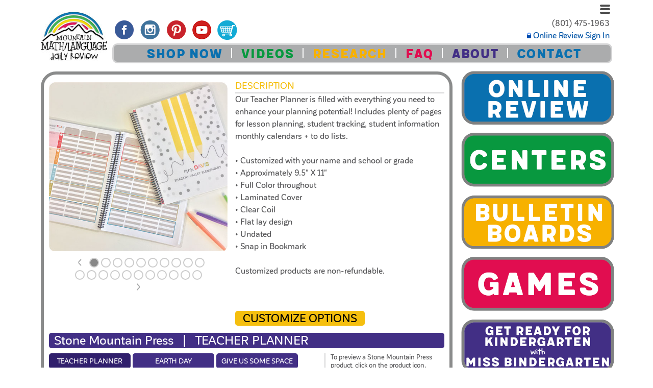

--- FILE ---
content_type: text/html; charset=UTF-8
request_url: https://www.mtmath.com/Classroom/Stone-Mountain-Press
body_size: 5626
content:
<!DOCTYPE html>
<html lang="en">
<head>
    <meta charset="UTF-8">
    <meta http-equiv="X-UA-Compatible" content="IE=edge">
    <meta name="viewport" content="width=device-width, initial-scale=1.0, shrink-to-fit=no">

    <meta name="description" content="Our teacher planner provides durability and content for the whole school year. Custom cover.">
    <meta name="author" content="Dave, no tables">
    
    <link rel="icon" type="image/x-icon" href="/images/favicon.ico">
	<link rel="icon" type="image/png" href="/images/favicon-16x16.png" sizes="16x16">
	<link rel="icon" type="image/png" href="/images/favicon-32x32.png" sizes="32x32">
	<link rel="icon" type="image/png" href="/images/favicon-48x48.png" sizes="48x48">
	<link rel="icon" type="image/png" href="/images/favicon-64x64.png" sizes="64x64">
	<link rel="apple-touch-icon" href="/images/favicon-120x120.png" sizes="120x120">
    <link rel="apple-touch-icon" href="/images/favicon-152x152.png" sizes="152x152">
    <link rel="apple-touch-icon" href="/images/favicon-180x180.png" sizes="180x180">

    <title>Teacher Supplies: Teacher Planner 142 pages</title>

   <!-- Google tag (gtag.js) -->
   <script async src="https://www.googletagmanager.com/gtag/js?id=G-2QKEE9F6CL"></script>
   <script>
     window.dataLayer = window.dataLayer || [];
     function gtag(){dataLayer.push(arguments);}
     gtag('js', new Date());
   
     gtag('config', 'G-2QKEE9F6CL');
   </script>
	<script>
      gtag('config', 'AW-1070336266/xLzTCK326H4QipKw_gM', {
        'phone_conversion_number': '(801) 475-1963'
      });
    </script>
    <script src="https://www.google.com/recaptcha/api.js" async defer></script>

    <link href="/style3.css" rel="stylesheet">
</head>
<body>
    <header>    
    <div class='pr' style='min-height:125px;'>
		<a href='/' class='logoNav' title='Home'><img src='/images/mountain-math-language-logo-130.jpg' alt='Mountain Math/Language Home'></a>

        <div class='hamburger'>
			<a href='#' id='hamburger' class='show-sidebar' title='Toggle Sidebar' onClick="toggleSidebar();return(false);">
            <span class='bar-1'></span><span class='bar-2'></span><span class='bar-3'></span>
            </a>
		</div>            

      <div class='sidebarOff' id='sidebar'>
          <a href='/Free-Trial?ham' title='Send Free Trial To Email'>Online Free Trial</a><br>
          <a href='/pro/?ham' title='Online Review Sign In'>Online Review Sign In</a><br>
          <br>
          <a href='/store.php?ham' title='Store'>Shop Now:</a><br>
          <a href='/Daily-Review/Online/Mountain-Math-3rd-Grade?ham' title='Online Review'>Online Review</a><br>
          <a href='/Daily-Review/Center/Mountain-Math-3rd-Grade?ham' title='Centers'>Centers</a><br>
          <a href='/Daily-Review/Bulletin-Board-Kit/Mountain-Math-3rd-Grade?ham' title='Bulletin Boards'>Bulletin Boards</a><br>
          <a href='/Quick-Order?ham' title='Quick Order Form'>Quick Order Form</a><br>
          <a href='/catalog.pdf?ham' target='_blank' title='Download Catalog'>Catalog (download)</a><br>
          <br>
          <a href='/policies-products.php?ham' title='Product Policies'>Product Policies</a><br>
          <a href='/policies-purchasing.php?ham' title='Purchasing Policies'>Purchasing Policies</a><br>
          <a href='/policies-business.php?ham' title='Business Policies'>Business Policies</a><br>
          <a href='/policies-shipping.php?ham' title='Shipping Policies'>Shipping Policies</a><br>
          <a href='/policies-return.php?ham' title='Return Policies'>Return Policies</a><br>
          <a href='/policies-privacy.php?ham' title='Privacy Policies'>Privacy Policies</a><br>
          <br>    
          <a href='/how-to-use-mountain-math-videos.php?ham' title='Videos'>Videos</a><br>
          <a href='/research-spiral-review-long-term-mastery.php?ham' title='Research'>Research</a><br>
          <a href='/about-mountain-math.php?ham' title='About'>About</a><br>
          <a href='/contact.php?ham' title='Contact'>Contact</a><br>
      </div>

		<div class='loginNav'>
	        (801) 475-1963<br>
            <a href='/pro2/' title='Mountain Math/Language Online Review Sign In'><img src='/images/daily_review-secure-login.gif' alt='Secure'> Online Review Sign In</a>        </div>

        <div class='cartNav'>
            <a href='https://www.mtmath.com/cart.php' title='View Shopping Cart'><img src='/images/cart-47.png' alt='View Shopping Cart'><span id='cartcount' class='pr' style='bottom:16px;'></span></a>
            <span class='phoneNav'>
                <a href='/store.php' title='Store'><img src='/images/store-47.png' alt='Store'></a>
                <a href='/how-to-use-mountain-math-videos.php' class='phoneNavVideo' title='Videos'><img src='/images/videos-47.png' alt='Videos'></a>
                <a href='/contact.php' title='Contact'><img src='/images/contact2-47.png' alt='Contact'></a>
            </span>
		</div>        

    	<aside>
        <div class='socialNav'>
            <a href='https://www.facebook.com/profile.php?id=61560910383860' title='Mountain Math/Language on Facebook'><img src='/images/facebook-47.gif' alt='Facebook'></a>
            <a href='https://www.instagram.com/mountainmath_language/?hl=en' title='Mountain Math/Language on Instagram'><img src='/images/instagram-47.gif' alt='Instagram'></a>
            <a href='https://www.pinterest.com/mountainmath/' title='Mountain Math/Language on Pinterest'><img src='/images/pinterest-47.gif' alt='Pinterest'></a>
            <a href='https://www.youtube.com/user/MountainMath' title='Mountain Math/Language on YouTube'><img src='/images/youtube-47.gif' alt='YouTube'></a>
        </div>
        </aside>

        <nav>
        <div class='topNav meltowFont'>
            <a href='/store.php' class='blueNav' title='Store'>SHOP NOW</a> <span class='navPipe'></span> 
            <a href='/how-to-use-mountain-math-videos.php' class='greenNav' title='Videos'>VIDEOS</a> <span class='navPipe'></span> 
            <a href='/research-spiral-review-long-term-mastery.php' class='yellowNav' title='Research'>RESEARCH</a> <span class='navPipe'></span> 
            <a href='/Policies' class='redNav' title='FAQ &amp; Polcies'>FAQ</a> <span class='navPipe'></span> 
            <a href='/about-mountain-math.php' class='purpleNav' title='About'>ABOUT</a> <span class='navPipe'></span> 
            <a href='/contact.php' class='blueNav' title='Contact'>CONTACT</a>
        </div>
        
        </nav>
    </div>
    </header>

	<div id='modalCart' class='modalCartBackground' style='display:none;'><!--placeholder for modal window--></div>
	<div class='pr'>
		<nav>
		<div class='storeRightNav'>
			<a href='/Daily-Review/Online/Mountain-Math-3rd-Grade' title='Online Review'>
				<img src='/images/online-review-493.png' alt='Online Review'></a>
			<a href='/Daily-Review/Center/Mountain-Math-3rd-Grade' title='Centers'>
				<img src='/images/centers-493.png' alt='Learning Centers'></a>
			<a href='/Daily-Review/Bulletin-Board-Kit/Mountain-Math-3rd-Grade' title='Bulletin Boards'>
				<img src='/images/bulletin-boards-493.png' alt='Bulletin Boards'></a>
			<a href='/Daily-Review/Game/Math-Beehive' title='Games'>
				<img src='/images/games-493.png' alt='Learning Games'></a>
			<a href='/Classroom/Miss-Bindergarten-Activity-Book' title='Get Ready for Kindergarten with Miss Bindergarten'>
				<img src='/images/kindergarten-bindergarten-493.png' alt='Get Ready for Kindergarten with Miss Bindergarten'></a>
		</div>
		</nav>
	
		<section>
		<div class='storeBorder'>		<div class='mySlideShow pr fl' style='top:0px;'>
					<img class='mySlides w3-animate-none' src='/images/products/SMP1_0_500.jpg' alt='Product View 1' style='display:block;max-width:350px;' ontouchstart='slideStart(event)' onmousedown='slideStart(event)' ontouchmove='slideMove(event)' onmousemove='slideMove(event)' ontouchend='slideEnd(event)' ontouchcancel='slideEnd(event)' onmouseup='slideEnd(event)' onmouseout='slideEnd()'>	<img class='mySlides w3-animate-none' src='/images/products/SMP1_1_500.jpg' alt='Product View 2' style='display:none;max-width:350px;' ontouchstart='slideStart(event)' onmousedown='slideStart(event)' ontouchmove='slideMove(event)' onmousemove='slideMove(event)' ontouchend='slideEnd(event)' ontouchcancel='slideEnd(event)' onmouseup='slideEnd(event)' onmouseout='slideEnd()'>	<img class='mySlides w3-animate-none' src='/images/products/SMP1_2_500.jpg' alt='Product View 3' style='display:none;max-width:350px;' ontouchstart='slideStart(event)' onmousedown='slideStart(event)' ontouchmove='slideMove(event)' onmousemove='slideMove(event)' ontouchend='slideEnd(event)' ontouchcancel='slideEnd(event)' onmouseup='slideEnd(event)' onmouseout='slideEnd()'>	<img class='mySlides w3-animate-none' src='/images/products/SMP1_3_500.jpg' alt='Product View 4' style='display:none;max-width:350px;' ontouchstart='slideStart(event)' onmousedown='slideStart(event)' ontouchmove='slideMove(event)' onmousemove='slideMove(event)' ontouchend='slideEnd(event)' ontouchcancel='slideEnd(event)' onmouseup='slideEnd(event)' onmouseout='slideEnd()'>	<img class='mySlides w3-animate-none' src='/images/products/SMP1_4_500.jpg' alt='Product View 5' style='display:none;max-width:350px;' ontouchstart='slideStart(event)' onmousedown='slideStart(event)' ontouchmove='slideMove(event)' onmousemove='slideMove(event)' ontouchend='slideEnd(event)' ontouchcancel='slideEnd(event)' onmouseup='slideEnd(event)' onmouseout='slideEnd()'>	<img class='mySlides w3-animate-none' src='/images/products/SMP1_5_500.jpg' alt='Product View 6' style='display:none;max-width:350px;' ontouchstart='slideStart(event)' onmousedown='slideStart(event)' ontouchmove='slideMove(event)' onmousemove='slideMove(event)' ontouchend='slideEnd(event)' ontouchcancel='slideEnd(event)' onmouseup='slideEnd(event)' onmouseout='slideEnd()'>	<img class='mySlides w3-animate-none' src='/images/products/SMP1_6_500.jpg' alt='Product View 7' style='display:none;max-width:350px;' ontouchstart='slideStart(event)' onmousedown='slideStart(event)' ontouchmove='slideMove(event)' onmousemove='slideMove(event)' ontouchend='slideEnd(event)' ontouchcancel='slideEnd(event)' onmouseup='slideEnd(event)' onmouseout='slideEnd()'>	<img class='mySlides w3-animate-none' src='/images/products/SMP1_7_500.jpg' alt='Product View 8' style='display:none;max-width:350px;' ontouchstart='slideStart(event)' onmousedown='slideStart(event)' ontouchmove='slideMove(event)' onmousemove='slideMove(event)' ontouchend='slideEnd(event)' ontouchcancel='slideEnd(event)' onmouseup='slideEnd(event)' onmouseout='slideEnd()'>	<img class='mySlides w3-animate-none' src='/images/products/SMP1_8_500.jpg' alt='Product View 9' style='display:none;max-width:350px;' ontouchstart='slideStart(event)' onmousedown='slideStart(event)' ontouchmove='slideMove(event)' onmousemove='slideMove(event)' ontouchend='slideEnd(event)' ontouchcancel='slideEnd(event)' onmouseup='slideEnd(event)' onmouseout='slideEnd()'>	<img class='mySlides w3-animate-none' src='/images/products/SMP1_9_500.jpg' alt='Product View 10' style='display:none;max-width:350px;' ontouchstart='slideStart(event)' onmousedown='slideStart(event)' ontouchmove='slideMove(event)' onmousemove='slideMove(event)' ontouchend='slideEnd(event)' ontouchcancel='slideEnd(event)' onmouseup='slideEnd(event)' onmouseout='slideEnd()'>	<img class='mySlides w3-animate-none' src='/images/products/SMP1_10_500.jpg' alt='Product View 11' style='display:none;max-width:350px;' ontouchstart='slideStart(event)' onmousedown='slideStart(event)' ontouchmove='slideMove(event)' onmousemove='slideMove(event)' ontouchend='slideEnd(event)' ontouchcancel='slideEnd(event)' onmouseup='slideEnd(event)' onmouseout='slideEnd()'>	<img class='mySlides w3-animate-none' src='/images/products/SMP1_11_500.jpg' alt='Product View 12' style='display:none;max-width:350px;' ontouchstart='slideStart(event)' onmousedown='slideStart(event)' ontouchmove='slideMove(event)' onmousemove='slideMove(event)' ontouchend='slideEnd(event)' ontouchcancel='slideEnd(event)' onmouseup='slideEnd(event)' onmouseout='slideEnd()'>	<img class='mySlides w3-animate-none' src='/images/products/SMP1_12_500.jpg' alt='Product View 13' style='display:none;max-width:350px;' ontouchstart='slideStart(event)' onmousedown='slideStart(event)' ontouchmove='slideMove(event)' onmousemove='slideMove(event)' ontouchend='slideEnd(event)' ontouchcancel='slideEnd(event)' onmouseup='slideEnd(event)' onmouseout='slideEnd()'>	<img class='mySlides w3-animate-none' src='/images/products/SMP1_13_500.jpg' alt='Product View 14' style='display:none;max-width:350px;' ontouchstart='slideStart(event)' onmousedown='slideStart(event)' ontouchmove='slideMove(event)' onmousemove='slideMove(event)' ontouchend='slideEnd(event)' ontouchcancel='slideEnd(event)' onmouseup='slideEnd(event)' onmouseout='slideEnd()'>	<img class='mySlides w3-animate-none' src='/images/products/SMP1_14_500.jpg' alt='Product View 15' style='display:none;max-width:350px;' ontouchstart='slideStart(event)' onmousedown='slideStart(event)' ontouchmove='slideMove(event)' onmousemove='slideMove(event)' ontouchend='slideEnd(event)' ontouchcancel='slideEnd(event)' onmouseup='slideEnd(event)' onmouseout='slideEnd()'>	<img class='mySlides w3-animate-none' src='/images/products/SMP1_15_500.jpg' alt='Product View 16' style='display:none;max-width:350px;' ontouchstart='slideStart(event)' onmousedown='slideStart(event)' ontouchmove='slideMove(event)' onmousemove='slideMove(event)' ontouchend='slideEnd(event)' ontouchcancel='slideEnd(event)' onmouseup='slideEnd(event)' onmouseout='slideEnd()'>	<img class='mySlides w3-animate-none' src='/images/products/SMP1_16_500.jpg' alt='Product View 17' style='display:none;max-width:350px;' ontouchstart='slideStart(event)' onmousedown='slideStart(event)' ontouchmove='slideMove(event)' onmousemove='slideMove(event)' ontouchend='slideEnd(event)' ontouchcancel='slideEnd(event)' onmouseup='slideEnd(event)' onmouseout='slideEnd()'>	<img class='mySlides w3-animate-none' src='/images/products/SMP1_17_500.jpg' alt='Product View 18' style='display:none;max-width:350px;' ontouchstart='slideStart(event)' onmousedown='slideStart(event)' ontouchmove='slideMove(event)' onmousemove='slideMove(event)' ontouchend='slideEnd(event)' ontouchcancel='slideEnd(event)' onmouseup='slideEnd(event)' onmouseout='slideEnd()'>	<img class='mySlides w3-animate-none' src='/images/products/SMP1_18_500.jpg' alt='Product View 19' style='display:none;max-width:350px;' ontouchstart='slideStart(event)' onmousedown='slideStart(event)' ontouchmove='slideMove(event)' onmousemove='slideMove(event)' ontouchend='slideEnd(event)' ontouchcancel='slideEnd(event)' onmouseup='slideEnd(event)' onmouseout='slideEnd()'>	<img class='mySlides w3-animate-none' src='/images/products/SMP1_19_500.jpg' alt='Product View 20' style='display:none;max-width:350px;' ontouchstart='slideStart(event)' onmousedown='slideStart(event)' ontouchmove='slideMove(event)' onmousemove='slideMove(event)' ontouchend='slideEnd(event)' ontouchcancel='slideEnd(event)' onmouseup='slideEnd(event)' onmouseout='slideEnd()'>	<img class='mySlides w3-animate-none' src='/images/products/SMP1_20_500.jpg' alt='Product View 21' style='display:none;max-width:350px;' ontouchstart='slideStart(event)' onmousedown='slideStart(event)' ontouchmove='slideMove(event)' onmousemove='slideMove(event)' ontouchend='slideEnd(event)' ontouchcancel='slideEnd(event)' onmouseup='slideEnd(event)' onmouseout='slideEnd()'>			<div class='slideNav pr' style='left:0px;top:0px;'>
							<div class='buttonBackerNav'>
								<span class='pointer w3-hover-text-khaki stretch' onclick='currentDiv(slideIndex-=1)'>&lt;</span>		<span class='pointer dots badge w3-transparent w3-hover-white' onclick='currentDiv(1)'></span>		<span class='pointer dots badge w3-transparent w3-hover-white' onclick='currentDiv(2)'></span>		<span class='pointer dots badge w3-transparent w3-hover-white' onclick='currentDiv(3)'></span>		<span class='pointer dots badge w3-transparent w3-hover-white' onclick='currentDiv(4)'></span>		<span class='pointer dots badge w3-transparent w3-hover-white' onclick='currentDiv(5)'></span>		<span class='pointer dots badge w3-transparent w3-hover-white' onclick='currentDiv(6)'></span>		<span class='pointer dots badge w3-transparent w3-hover-white' onclick='currentDiv(7)'></span>		<span class='pointer dots badge w3-transparent w3-hover-white' onclick='currentDiv(8)'></span>		<span class='pointer dots badge w3-transparent w3-hover-white' onclick='currentDiv(9)'></span>		<span class='pointer dots badge w3-transparent w3-hover-white' onclick='currentDiv(10)'></span>		<span class='pointer dots badge w3-transparent w3-hover-white' onclick='currentDiv(11)'></span>		<span class='pointer dots badge w3-transparent w3-hover-white' onclick='currentDiv(12)'></span>		<span class='pointer dots badge w3-transparent w3-hover-white' onclick='currentDiv(13)'></span>		<span class='pointer dots badge w3-transparent w3-hover-white' onclick='currentDiv(14)'></span>		<span class='pointer dots badge w3-transparent w3-hover-white' onclick='currentDiv(15)'></span>		<span class='pointer dots badge w3-transparent w3-hover-white' onclick='currentDiv(16)'></span>		<span class='pointer dots badge w3-transparent w3-hover-white' onclick='currentDiv(17)'></span>		<span class='pointer dots badge w3-transparent w3-hover-white' onclick='currentDiv(18)'></span>		<span class='pointer dots badge w3-transparent w3-hover-white' onclick='currentDiv(19)'></span>		<span class='pointer dots badge w3-transparent w3-hover-white' onclick='currentDiv(20)'></span>		<span class='pointer dots badge w3-transparent w3-hover-white' onclick='currentDiv(21)'></span>					<span class='pointer w3-hover-text-khaki stretch' onclick='currentDiv(slideIndex+=1)'>&gt;</span>
							</div>
						</div></div>
		<div class='storeTabContainer'><div class='storeTab'><a href="#" onclick="switchTab(0,1,this);return(false);" id='tabTitle0' title='Description' style='text-transform: uppercase;'>Description</a></div><div id='tabcontent0' class='storeTabBody'>Our Teacher Planner is filled with everything you need to enhance your planning potential! Includes plenty of pages for lesson planning, student tracking, student information monthly calendars + to do lists.<br><br>&bull; Customized with your name and school or grade<br>&bull; Approximately 9.5" X 11"<br>&bull; Full Color throughout<br>&bull; Laminated Cover<br>&bull; Clear Coil<br>&bull; Flat lay design<br>&bull; Undated<br>&bull; Snap in Bookmark<br><br>Customized products are non-refundable.<br></div><div id='smpOptionsTab' class='storeTabBody'><div class='purpleNav bold' style='font-size:26px;padding:10px 0px;'>CUSTOMIZE OPTIONS</div><script> 
						function switchPlannerImage() {
							var x = document.getElementById('plannerStyle');
							currentDiv(parseInt(x.value.substr(6,1))+1);
						}
					</script>							
				 <select name='plannerStyle' id='plannerStyle' onchange="switchPlannerImage()" style='font-size:18px;width:288px;'>
					 <option value='Style 0'>Select a Style</option>
					 <option value='Style 1 Pencils'>Style 1 Pencils</option>
					 <option value='Style 2 Animal Print'>Style 2 Animal Print</option>
					 <option value='Style 3 Apples'>Style 3 Apples</option>
					 <option value='Style 4 Navy Rainbow'>Style 4 Navy Rainbow</option>
					 <option value='Style 5 Rainbow'>Style 5 Rainbow</option>
					 <option value='Style 6 Rainbow Dots'>Style 6 Rainbow Dots</option>
					 <option value='Style 7 Blue Tie Dye'>Style 7 Blue Tie Dye</option>
					 <option value='Style 8 Future of the World'>Style 8 Future of the World</option>
					 <option value='Style 9 Teacher Quote'>Style 9 Teacher Quote</option>
				 	</select><br>
				 	<input type='text' name='namefield' id='namefield' placeholder='Line 1:, e.g. Mrs. Jones' style='font-size:18px;width:400px;'><br>
					<input type='text' name='schoolfield' id='schoolfield' placeholder='Line 2:, e.g. Washington Elementary or 3rd Grade' style='font-size:18px;width:400px;'><br>
					<input type='hidden' name='SMP1_details' id='SMP1_details'><br>
					<span class='bold'>$35</span> QTY: 
					<input type='number' id='SMP1' name='SMP1' value='1' min='1' max='999' maxlength='3' class='storeQty'>
					<input type='submit' value='ADD TO CART' class='submitButton' onClick="combineDetails('SMP1');addListViewItems();resetForm();return(false);"></div><div style='margin:15px 0px;'><form action='https://www.mtmath.com/cart.php' method='POST'>	<input type='button' id='smpOptions' value='CUSTOMIZE OPTIONS' class='submitButton' style='font-size:22px;' onClick="showSMPOptions();return(false);">		</form></div>
			</div><script type='text/javascript'>
		function showSubscriptionOptions()
		{
			for (i=0; i < 1; i++)
			{
				document.getElementById('tabcontent'+i).style.display = 'none';
				document.getElementById('tabTitle'+i).className = '';
			}
			// online options tab, this could be cleaner with the options
			var x = document.getElementById('subscriptionOptionsTab');
			if (x != null)
				x.style.display = 'block';
			x = document.getElementById('subscriptionOptions');
			if (x != null)
				x.style.display = 'none';				
		}	
		function showSMPOptions()
		{
			for (i=0; i < 1; i++)
			{
				document.getElementById('tabcontent'+i).style.display = 'none';
				document.getElementById('tabTitle'+i).className = '';
			}
			// smp options tab, this could be cleaner with the options
			var x = document.getElementById('smpOptionsTab');
			if (x != null)
				x.style.display = 'block';
			x = document.getElementById('smpOptions');
			if (x != null)
				x.style.display = 'none';				
		}	
		function switchTab(active,count)
		{
			for (i=0; i < count; i++)
			{
				document.getElementById('tabcontent'+i).style.display = 'none';
				document.getElementById('tabTitle'+i).className = '';
			}
			// online options tab, this could be cleaner with the options
			var x = document.getElementById('subscriptionOptionsTab');
			if (x != null)
				x.style.display = 'none';
			x =	document.getElementById('subscriptionOptions');
			if (x != null)
				x.style.display = 'block';
			x = document.getElementById('smpOptionsTab');
			if (x != null)
				x.style.display = 'none';				
			x = document.getElementById('smpOptions');
			if (x != null)
				x.style.display = 'block';				
			document.getElementById('tabcontent'+active).style.display = 'block';
			document.getElementById('tabTitle'+active).className = 'storeTabClicked';
		}switchTab(0,1);</script>
		<div class='cb'></div>
        <div class='purpleBackNav storeTitle'>
            Stone Mountain Press &nbsp; | &nbsp; <span class='uppercase'>Teacher Planner</span>
        </div>        
        <div class='pr'>
			<div class='storeSelectorRow'>
				<a href='/Classroom/Teacher-Planner' title='142 pages for the whole school year.'><span class='storeNavBar smpButton darkPurpleBackNav'>TEACHER PLANNER</span></a>
				<a href='/Classroom/Earth-Day' title='Earth Day Download Pack'><span class='storeNavBar smpButton purpleBackNav'>EARTH DAY</span></a>
				<a href='/Classroom/Space' title='Give us Some Space Download Pack'><span class='storeNavBar smpButton purpleBackNav'>GIVE US SOME SPACE</span></a>
				<a href='/Classroom/Chalk-It-Up-Bunting-Banner' title='10 or 20 Letter Chalk Board Style Bunting Banner'><span class='storeNavBar smpButton purpleBackNav'>CHALK IT UP BANNER</span></a>
				<a href='/Classroom/Nerds-Rule-T-shirt' title='Nerds Rule T-shirt'><span class='storeNavBar smpButton purpleBackNav'>NERDS RULE T-SHIRT</span></a>
				<a href='/Classroom/United-States-Map' title='United States Map'><span class='storeNavBar smpButton purpleBackNav'>USA MAP POSTER</span></a>
				<a href='/Classroom/This-Is-Me-Photo-Album' title='11x14 Artwork'><span class='storeNavBar smpButton purpleBackNav' style='line-height:105%;'>THIS IS ME PHOTO ALBUM</span></a>
				<a href='/Classroom/Messy-Classroom-Artwork' title='11x14 Artwork'><span class='storeNavBar smpButton purpleBackNav' style='line-height:105%;'>MESSY CLASSROOM ARTWORK</span></a>
				<a href='/Classroom/Dont-Quit-Artwork' title='11x14 Artwork'><span class='storeNavBar smpButton purpleBackNav'>DON'T QUIT ARTWORK</span></a>
			</div>
			<div class='storeInstructions'>
				To preview a Stone Mountain Press product, click on the product icon.<br><br>This will display product details, images, and more.
            </div>
        </div>	</div>
		</section>
	</div>    <div class='pr'>       
		<article>
		<div class='customerQuotes'>
			<h2>What teachers are saying about Mountain Math and Mountain Language:</h2>
			"We have used Mountain Math in our classrooms and I was pleased with Mountain Language. We recently acquired interactive white boards and it worked well with the board. I will probably be interested in purchasing Mountain Language for the [next] school year."<br>
<div class='indent'>-Ann Merendino</div>		</div>
		</article>
	
		<nav>
		<div class='quickLinks'>
			<h3>QUICK LINKS</h3>
			<a href='/Policies' title='Mountain Math/Language Policies &amp; FAQ'>POLICIES</a><br>
			<a href='/Quick-Order' title='Quick Order Form'>QUICK ORDER FORM</a><br>
			<a href='/catalog.pdf' target='_blank' title='Download Mountain Math/Language Catalog'>DOWNLOAD CATALOG</a><br>
		</div>
		</nav>
	</div>

    <footer>
    <div class='pr cb'>
        <address>
        	&copy; 1991-2026 Mountain Math/Language, LLC
			<span class='fr'><img src='/images/visa-118x25.gif' alt='Visa Mastercard Amex Disc Accepted'></span>
        </address>
    </div>
    </footer>

    <!-- Placed at the end of the document so the pages load faster -->
	<script src='/script3.js'></script>
        
</body>
</html>

--- FILE ---
content_type: text/css
request_url: https://www.mtmath.com/style3.css
body_size: 5684
content:
/* Media Queries */
@media only screen and (max-width:360px) {
	.loginNav {font-size:85%!important;}
}
@media only screen and (max-width:479px) {
	.customerQuotes {left:0px!important;margin-right:0px!important;}
	.quickLinks {position:relative!important;}
	.topNav {left:0px!important;margin-right:0px!important;}
	.leftDecoration {display:none;}
	.rightArticle {left:0px!important;margin-right:0px!important;}
	.slideNav {bottom:-10px!important;}
	.cartDivider {border-width:3px 0px 0px 0px!important;}
}
@media only screen and (max-width:478px) {
	.storeSelectorRow {
		-webkit-transform:scale(.55); /* Safari and Chrome */
		-moz-transform:scale(.55); /* Firefox */
		-ms-transform:scale(.55); /* IE 9 */
		-o-transform:scale(.55); /* Opera */
		transform:scale(.55); /* W3C */
		transform-origin: 0 0;
		-ms-transform-origin: 0 0;
		-webkit-transform-origin: 0 0;
	}
}
@media only screen and (min-width:479px) and (max-width:579px) {
	.storeSelectorRow {
		-webkit-transform:scale(.8); /* Safari and Chrome */
		-moz-transform:scale(.8); /* Firefox */
		-ms-transform:scale(.8); /* IE 9 */
		-o-transform:scale(.8); /* Opera */
		transform:scale(.8); /* W3C */
		transform-origin: 0 0;
		-ms-transform-origin: 0 0;
		-webkit-transform-origin: 0 0;
	}
}
@media only screen and (max-width:355px) {
	.phoneNavVideo {display:none!important;}
}
@media only screen and (max-width:660px) {
	.topNav {display:none!important;}
	.socialNav {display:none;}
	.cartNav {left:auto!important;right:0px!important;top:80px!important;}
	.phoneNav {display:inline!important;}
}
@media only screen and (max-width:835px) {
	.storeTabBody {height:auto!important;}
	.storeTabContainer {max-width:none!important;}
}
@media only screen and (max-width:850px) {
	.checkoutRightColumn {float:left!important;}
}
@media only screen and (max-width:399px) {
	.storeRightNav {position:relative!important;width:100%!important;padding-top:10px;}
	.storeRightNav img {max-width:28%!important;}
	.storeInstructions {display:none;}
}
@media only screen and (min-width:400px) and (max-width:719px) {
	.storeRightNav {position:relative!important;width:100%!important;padding-top:10px;}
	.storeRightNav img {max-width:30%!important;}
	.storeInstructions {display:none;}
}
@media only screen and (min-width:710px) and (max-width:1125px)  { 
	.storeRightNav {position:relative!important;width:100%!important;max-width:800px!important;padding-top:10px;}
	.storeRightNav img {max-width:31%!important;}
}
@media only screen and (max-width:1130px) { 
	.rightNav {display:none!important;}
	.mySlideShow {margin-left:auto;margin-right:auto;}
}
@media print {
	.rightNav {display:none!important;}
	.storeRightNav {display:none!important;}
	.storeTabBody {height:auto!important;}
	.eula {height:auto!important;}
}


/* 1/2 columns media query */
@media only screen and (max-width:800px) {
	.leftColumn{float:none!important;width:100%!important;}
	.rightColumn{float:none!important;width:100%!important;}
}
.leftColumn{
	float:left;width:48%;
}
.rightColumn{
	float:right;width:48%;
}


/* Default Page Styles */
body {
	background-color:#FFFFFF;
    margin:0px;
	padding:5px;
	margin-left:auto;
	margin-right:auto;
	color:#58585a;
	font-family:corporativesansrd-medium, Verdana, Arial, Helvetica, sans-serif;
	line-height:150%;
	max-width:1120px;
	word-wrap:break-word;
}
div,span,th,td,p {
}
a:link, a:visited, a:active, .accordionTitle {
	color:#0053a6;
	text-decoration:none;
}
a:hover, .accordionTitle:hover {
	color:#004aae;
	text-decoration:underline;
}
img {
	border:none;
}
table {
	border:none;
	margin:0px;
	padding:0px;
	border-collapse:collapse;
	border-spacing:0px;
}
h1 {
	font-weight:bold;
	font-size:140%;
	margin:10px 0px 10px 0px;
}
h2 {
	font-weight:bold;
	font-size:120%;
	margin:0px 0px 0px 0px;
	text-transform:uppercase;
}
h3 {
	font-weight:bold;
	font-size:110%;
	margin:0px 0px 0px 0px;
}
address {
	text-align:center;
	font-style:normal;
	font-size:80%;
}



/* Colors for navigation */
.blueBackNav {
	background-color:#0a70af!important;
}
.greenBackNav {
	background-color:#08983f!important;
}
.yellowBackNav {
	background-color:#f7b100!important;
}
.redBackNav {
	background-color:#e10d50!important;
}
.purpleBackNav {
	background-color:#422f85!important;
}
.grayBackNav {
	background-color:#abacad!important;
}
.blueNav {
	color:#0a70af!important;
}
.greenNav {
	color:#08983f!important;
}
.yellowNav {
	color:#f7b100!important;
}
.redNav {
	color:#e10d50!important;
}
.purpleNav {
	color:#422f85!important;
}
.grayNav {
	color:#abacad!important;
}
.brightGreen {
	color:#00C000!important;
}
.darkBlueBackNav {
	background-color:#0a4768!important;
}
.darkGreenBackNav {
	background-color:#11552d!important;
}
.darkYellowBackNav {
	background-color:#f3ac00!important;
}
.darkRedBackNav {
	background-color:#981a35!important;
}
.darkPurpleBackNav {
	background-color:#301f6c!important;
}
.lightBlue {
	color:#cddaed;
}
.grayBack {
	background-color:#58585a!important;
}



/* Misc. page styles */
.uppercase {
	text-transform: uppercase;
}
.boit {
	font-weight:bold;
	font-style:italic;
}
.indent {
	margin-left:30px;
}
.center {
	text-align:center;
}
.teacherTip {
	position:relative;
	margin-top:20px;
	padding:12px 10px 8px 10px;
	text-align:center;
	border-style:solid;
	width:270px;
	border-width:2px;
	border-color:#DDD;
	line-height:100%;
}
.teacherTip div {
	position:absolute;
	left:-5px;
	top:-10px;
	text-align:center;
	width:100%;
}
.meltowFont {
	font-family:MeltowSan300-Regular, Verdana, Arial, Helvetica, sans-serif;
}
.horiDivider {
	display:inline-block;
	position:relative;
	top:-2px;
	height:3px;
	width:100%;
}
.underDivider {
	text-align:center;
	position:relative;
	margin-bottom:15px;
}
.underDivider  span {
	position:absolute;
	left:0px;
	top:20px;
	height:3px;
	width:100%;
}
td.thinLine 		{ background-color: #FFFFFF; border: #D5D5D5; border-style: solid; border-width: 0px 1px 1px 0px; text-align:left; }
th.thinLine 		{ background-color: #FFFFFF; border: #D5D5D5; border-style: solid; border-width: 0px 1px 1px 0px; text-align:left;}
table.thinLine		{ border: #D5D5D5; border-style: solid; border-width: 1px 0px 0px 1px; }
div.thinLine 		{ background-color: #FFFFFF; border: #D5D5D5; border-style: solid; border-width: 1px 1px 1px 1px; text-align:left; }
.font9px {
	font-size:9px;
}
.red {
	color:#e10d50!important;
}
.bold {
	font-weight:bold;
}
.width100 {
	width:100%!important;
}
.videoSize {
	max-width:400px;
	width:100%;
	height:315px;
}
.top8 {
	margin-top:8px;
}
.marginauto {
	margin:auto;
}
.underline {
	text-decoration:underline;
}
.whiteBack {
	background-color:#FFF;
}
.socialDiv {
	clear:both;
	padding-bottom:10px;
}
.cb {
	clear:both;
}
.pr {
	position:relative!important;
}
.pa {
	position:absolute!important;
}
.fr {
	float:right;
}
.fl {
	float:left;
}
.eula {
	margin:auto;
	background-color:#F5F5F5;
	padding:10px;
	max-width:700px;
	height:400px;
	overflow:auto;
	border:solid 1px #cccccc;
	text-align:left;
}


/* Header Styles */
.logoNav {
	position:absolute;
	left:0px;
	top:10px;
	z-index:1;
}
.loginNav {
	position:relative;
	right:5px;
	top:29px;
	height:80px;
	text-align:right;
}
.socialNav {
	position:absolute;
	left:140px;
	top:30px;
}
.cartNav {
	position:absolute;
	left:342px;
	top:30px;
}
.topNav {
	text-align:center;
	vertical-align:middle;
	color:#FFFFFF;
	line-height:90%;
	font-size:195%;
	border-style:solid;
	border-width:3px;
	border-color:#d4d4d5;
	background-color:#abacad;
	border-radius:10px;
	padding:4px 5px 1px 10px;
	position:relative;
	left:140px;
	margin-right:140px;
	z-index:1;
}
.navPipe {
	bottom:0px;
	width:2px;
	height:20px;
	margin:0px 10px;
	background:#FFF;
    display: inline-block;
}
.phoneNav {
	display:none;
}



/* Home page styles */
.rightNav {
	display:block;
	position:absolute;
	right:0px;top:0px;
}
.rightNav div {
	color:#FFFFFF;
	border-style:solid;
	border-width:7px;
	border-color:#8a8b8b;
	border-radius:30px;
	font-size:400%;
	font-weight:bold;
	padding:16px 16px 8px 16px;
	margin:0px 0px 20px 0px;
	min-width:350px;
}
.rightNav a {
	color:#FFFFFF;
}
.rightNav img {
	vertical-align:middle;
	padding:0px 20px 10px 0px;
}



/* Checkout styles */
.checkoutNav {
	font-family:corporativesansrd-medium, Verdana, Arial, Helvetica, sans-serif;
	background-color:#DDD;
	width:100%;
	max-width:473px;
	font-size:150%;
	text-align:left;
	cursor:pointer;
	padding:5px 10px;
	border-style:solid;
	border-color:#58585a;
	border-width:1px;
	border-radius:5px 5px 0px 0px;
	margin:0px;
}
.checkoutHeading {
	color:#FFFFFF;
	background-color:#58585a;
	font-size:150%;
	max-width:450px;
	padding:5px 10px;
	border-style:solid;
	border-color:#58585a;
	border-width:1px;
	border-radius:5px 5px 0px 0px;
	margin:0px;
}
.cartText {
	border-style:solid;
	border-color:#58585a;
	border-width:1px;
	padding:5px 10px;
	max-width:450px;
}
.submitButton {
	font-family:corporativesansrd-medium, Verdana, Arial, Helvetica, sans-serif;
	font-size:24px;
	background-color:#f5bf0f;
	color:#000;
	position:relative;
	top:1px;
	padding:2px 0px 2px 15px;
	border-radius:5px;
	border-style:none;
	-webkit-appearance: none;
	-moz-appearance: none;
	appearance: none;
	cursor:pointer;
	padding-right:15px;
}
.applyButton {
	font-family:corporativesansrd-medium, Verdana, Arial, Helvetica, sans-serif;
	font-size:16px;
	background-color:#f5bf0f;
	color:#000;
	padding:2px 5px 0px 5px;
	border-radius:5px;
	border-style:none;
	-webkit-appearance: none;
	-moz-appearance: none;
	appearance: none;
	cursor:pointer;
}
.cartDivider {
	position:relative;
	top:0px;
	left:auto;
	border-style:solid;
	border-width:0px 0px 0px 3px;
	border-color:#58585a;
	margin:10px;
	padding:10px;
	display:inline-block;
}
.checkoutRightColumn {
	float:right;
	margin-top:5px;
	max-width:100%;
	width:473px;
}
.checkoutLeftColumn {
	float:left;
	margin-top:5px;
	max-width:100%;
	width:473px;
}



/* Footer styles */
.quickLinks {
	position:absolute;
	left:0px;
	top:0px;
	width:200px;
	z-index:1;
}
.customerQuotes {
	color:#FFFFFF;
	background-color:#abacad;
	border-radius:10px;
	padding:8px 8px 1px 13px;
	position:relative;
	top:0px;
	left:200px;
	margin-right:200px;
}
.customerQuotes .indent {
	padding:10px 0px 10px 40px;
}



/* Store styles */
.storeBorder {
	position:relative;
	max-width:775px;
	border-style:solid;
	border-width:6px;
	border-color:#8a8b8b;
	border-radius:30px;
	padding:10px;
	margin:10px 0px 20px 0px;
	min-height:570px;
}
.storeNavCircle {
	height:30px;
	width:30px;
	color:#FFFFFF;
	background-color:#abacad;
	display:inline-block;
	border-radius:15px;
	text-align:center;
	font-size:28px;
	line-height:115%;
	padding:0px;
	vertical-align:top;
}
.storeNavBar {
	height:30px;
	width:120px;
	color:#FFFFFF;
	display:inline-block;
	border-radius:5px;
	text-align:center;
	font-size:28px;
	line-height:115%;
	padding:0px;
	vertical-align:top;
}
.storeRightNav {
	position:absolute;
	right:0px;
	top:-5px;
	z-index:1;
	width:300px;
}
.storeRightNav img {
	max-width:100%;
	padding:4px;
}
.storeBigNav {
	padding:10px;
	text-align:center;
	position:relative;
}
.storeBigNav img {
	max-width:100%;
	width:45%;
	padding:5px;
}
.storeInstructions {
	position:absolute;
	left:540px;
	top:0px;
	font-size:13px;
	line-height:125%;
	border-style:solid;
	border-width:0px 0px 0px 2px;
	border-color:#d4d4d5;
	margin:0px;
	padding-left:10px;
	vertical-align:top;
	height:100%;	
}
.storeSelectorRow {
	min-height:35px;
	line-height:35px;
	vertical-align:top;
	width:540px;
	display:block!important;
}
.storeTitle {
	color:#FFF;
	margin-bottom:10px;
	min-height:30px;
	padding-left:10px;
	font-size:24px;
	line-height:29px;
	border-radius:5px;
}
.storeTabClicked {
	color:#f5bf0f!important;
}
.storeTabBody {
	height:410px;
	overflow:auto;
	overflow-x:hidden;
	margin-bottom:15px;
}
.storeTabContainer {
	top:0px;
	max-width:410px;
	width:100%;
	float:right;
	position:relative!important;
}
.storeTab a {
	font-size:18px;
}
.storeTab {
	border-style: solid;
    border-width: 0px 0px 2px 0px;
	border-color: #d4d4d5;
}
.storeOnlineOptions {
	display:inline-block;
	font-weight:bold;
	width:60px;
}
.storePlaceHolder {
	font-size:18px;
	width:150px;
}
.smpButton {
	width:160px;
	font-size:14px;
	line-height:215%;
}
.storeQty {
	width:48px;
	font-size:20px;
}



/* Quick order */
.addToCart {
	background-color:#f5bf0f;
	color:#000;
	font-size:24px;
	font-weight:bold;
	font-family:corporativesansrd-medium, Verdana, Arial, Helvetica, sans-serif;
	text-align:center;
	display:inline-block;
	border:none;
	padding:3px 15px 2px 15px;
	border-radius:5px;
	border-style:none;
}
.quickOrderSpecialSpan {
	text-align:left;
	display:inline-block;
	vertical-align:top;
}
a .addToCart {
	padding:7px 15px 4px 15px!important;
}
.quickOrderLeftNav {
	text-align:left;
	font-size:70%;
	width:160px;
	position:absolute;
	left:0px;
	top:0px;
}
.quickOrderLeftNav input {
	top:2px;
	position:relative;	
}
.quickOrderLeftNav span { /* for counts */
	padding-left:5px;
	float:right;
	width:auto;
	font-size:80%;
	color:#A0A0A0;
	position:relative;
}
.quickOrderGrid  {
	width:300px;
	height:300px;
	display:inline-block;
}
.quickOrderListTitle {
	display:inline-block;
	text-decoration:inherit;
	vertical-align:top;
	width:370px;
}
.quickOrderListItem {
	display:inline-block;
	vertical-align:top;
	width:120px;
}
.quickOrderListPrice {
	display:inline-block;
	vertical-align:top;
	width:100px;
}
.quickOrderListSpecialPrice {
	display:inline-block;
	vertical-align:top;
	width:250px;
}
.quickOrderListQty {
	display:inline-block;
	vertical-align:top;
}
.quickOrderHeading {
	background-color:#BBB;
	color:#FFF;
	margin-bottom:10px;
	height:30px;
	padding:0px 10px;
	font-size:24px;
	line-height:29px;
	border-radius:5px;
}
.quickOrderSpecialsDivider {
	height:1px;
	width:100%;
	margin:10px 0px;
}



/* FAQ and Policies styles */
.leftDecoration {
	position:absolute;
	left:0px;
	top:10px;
	width:130px;
	font-size:120px;
	line-height:80px;
	text-align:center;
}
.rightArticle {
	position:relative;
	top:0px;
	left:142px;
	margin-right:142px;
}



/* collapsing FAQ (with javascript fallback) */
.accordionTitle {
	font-size:160%;
	font-weight:bold;
	line-height:140%;
	color:#58585a;
	margin:0px 0px 10px 0px;
	cursor:pointer;
	display:inline;
}
.accordianText {
	margin-bottom:10px;
}
.accordionTitle + input { /* hide checkboxes all the time */
  display: none;
}
.accordionTitle + input + label + .accordianText { /* toggle off next div*/
  display:none;
}
.accordionTitle + input:checked + label + .accordianText { /* toggle on next div */
  display:block;
}
input:checked + .accordionTitle::before {
	font-size:160%;
	content: "-";	
}
input + .accordionTitle::before {
	font-size:160%;
	content: "+";	
}
input + .accordionTitle {
	position:relative;
	top:1px;
	left:5px;
	font-size:150%;
}



/* policies styles */
.policyNav {
	display:inline-block;
	color:#FFFFFF;
	border-style:solid;
	border-width:6px;
	border-color:#8a8b8b;
	border-radius:30px;
	font-size:400%;
	font-weight:bold;
	padding:35px 20px 30px 20px;
	margin:0px 5px 20px 5px;
	max-width:410px;
	width:100%;
	text-align:center;
}
.policyNav:hover {
	text-decoration:underline;
}
.policyTitle {
	background-color:#FFFFFF;
	position:relative!important;
	top:10px!important;
	padding:0px 15px 0px 15px!important;
	font-size:200%;
	font-weight:bold;
}
.policyDays {
	position:absolute;left:140px;
}
.contactTitle {
	font-size:150%;
	line-height:120%;
}
@media only screen and (max-width:630px) {
	.policyNav{font-size:250%;max-width:270px;padding:20px 10px 10px 10px;}
}



/* Styles for animated slide show */
.w3-animate-right{position:relative;-webkit-animation:animateright 0.4s;animation:animateright 0.4s;}
.w3-animate-left{position:relative;-webkit-animation:animateleft 0.4s;animation:animateleft 0.4s;}
.w3-animate-none{position:relative;-webkit-animation:animatenone 0.4s;animation:animatenone 0.4s;}
.badge{
	height:15px;
	width:15px;
	padding:0px;
	color:#fff;
	display:inline-block;
	text-align:center;
	border-radius:50%;
	vertical-align:middle;
	border:2px solid #ccc!important;
	margin:0px 0px 2px 0px;
}
.mySlideShow{
	position:relative;
	max-width:693px;
	padding-right:15px;
	margin-top:5px!important;
	margin-bottom:10px!important;
}
.w3-hover-text-khaki:hover{color:#888888!important;}
.w3-hover-text-khaki{color:#abacad!important;}
.pointer {
	cursor:pointer;
	pointer-events:auto; /* pointer-events:auto; turn clicks back on for child navigation buttons.*/
}
.slideNav{
	margin-bottom:5px;
	color:#fff!important;
	position:absolute;
	bottom:0px;
	width:100%;
	text-align:center!important;
	pointer-events:none;  /* pointer-events:none; allows clicks to pass through unused width of <div> to slides.*/
	left:0px;
}
.w3-transparent {
	background-color:transparent!important;
}
.w3-white,.w3-hover-white:hover {
	background-color:#888888!important;
}
.slideBorder{
	padding:0px;
	border-style:solid;
	border-width:7px;
	border-color:#8a8b8b;
	border-radius:30px;
}
.stretch {
    display:inline-block;
    -webkit-transform:scale(1,2); /* Safari and Chrome */
    -moz-transform:scale(1,2); /* Firefox */
    -ms-transform:scale(1,2); /* IE 9 */
    -o-transform:scale(1,2); /* Opera */
    transform:scale(1,2); /* W3C */
	padding:0px 10px;
}
.buttonBackerNav { /* unclickable area directly behind buttons */
	padding:10px;
	width:260px;
	left:50%;
	margin-left:auto;
	margin-right:auto;
	pointer-events:auto;
}
.mySlides {
	width:100%;
}
@keyframes animateright{from{right:-200px;opacity:0} to{right:0;opacity:1}}
@-webkit-keyframes animateright{from{right:-300px;opacity:0} to{right:0;opacity:1}}
@keyframes animateleft{from{left:-200px;opacity:0} to{left:0;opacity:1}}
@-webkit-keyframes animateleft{from{left:-300px;opacity:0} to{left:0;opacity:1}}
@keyframes animatenone{from{opacity:0} to{opacity:1}}
@-webkit-keyframes animatenone{from{opacity:0} to{opacity:1}}



/* Modal Cart Window */
.modalCartBackground {
    display: none;
    position: fixed;
    z-index: 101;
    left: 0;
    top: 0;
    width: 100%;
    height: 100%;
    overflow: auto;
    background-color: rgb(55,55,55); /* Fallback color */
    background-color: rgba(55,55,55,0.8); /* Black w/ opacity */
}
.modalCartContent {
    background-color: rgb(255,255,255);
    background-color: rgba(255,255,255,0);
	color:#58585a;
	position:relative;
    top: 100px; /* Location of the box */
    margin: auto;
    max-width: 650px;
	height:auto!important;
}
.closeModal {
    color: #58585a;
    font-size: 42px;
	line-height:60%;
    font-weight:bold;
}
.closeModal:hover, .closeModal:focus {
    color: #000;
    text-decoration: none;
    cursor: pointer;
}
.modalDocBackground{
    display: none; /* Hidden by default */
    position: fixed; /* Stay in place */
    z-index: 101; /* Sit on top */
    left: 0;
    top: 0;
    width: 100%; /* Full width */
    height: 100%; /* Full height */
    overflow: auto; /* Enable scroll if needed */
    background-color: rgb(55,55,55); /* Fallback color */
    background-color: rgba(55,55,55,0.8); /* Black w/ opacity */
}
.modalDocContent {
    background-color: rgb(255,255,255);
    background-color: rgba(255,255,255,0);
	color:#58585a;
	position:relative;
    top: 100px; /* Location of the box */
    margin: auto;
    max-width: 650px;
	height:auto!important;
}



/* hamburger animation and styles */
.show-sidebar {
    width: auto;
    height: auto;
    padding: 4px;
    overflow: hidden;
    display: block;
}
.show-sidebar span {
    width: 20px;
    height: 4px;
    border-radius: 2px;
    margin-bottom: 3px;
    display: block;
    background: #4b4b4b;
    -webkit-transition: all .15s ease-in-out;
    -moz-transition: all .15s ease-in-out;
    -o-transition: all .15s ease-in-out;
    transition: all .15s ease-in-out;
}
.close-icon .bar-1 {
	-ms-transform:translateY(7px) rotate(-45deg);
	-webkit-transform:translateY(7px) rotate(-45deg);
	transform:translateY(7px) rotate(-45deg);
}
.close-icon .bar-2 {
    opacity: 0;
    visibility: hidden;
}
.close-icon .bar-3 {
	-ms-transform:translateY(-7px) rotate(45deg);
	-webkit-transform:translateY(-7px) rotate(45deg);
	transform:translateY(-7px) rotate(45deg);
}
.sidebarOff {
	display:none;
}
.sidebarOn {
	display:block;
	position:absolute;
	top:0px;
	right:0px;
	background-color:#d4d4d5;
	z-index:5;
	padding:10px;
	border-radius:10px;
	-webkit-animation:animateright 0.4s;
	animation:animateright 0.4s;
}
.hamburger {
	position:absolute;
	top:0px;
	right:0px;
	z-index:10;	
	text-align:right;
}



/* misc. */
.loginInput {
	width:220px;
	border-radius:3px;
	border: 1px solid #a9a9a9;
	padding:0.4em;
}


/* custom fonts */
@font-face {
    font-family: 'corporativesansrd-medium';
    src: url('/fonts/corporativesansrd-medium-webfont.eot');
    src: url('/fonts/corporativesansrd-medium-webfont.eot?#iefix') format('embedded-opentype'),
         url('/fonts/corporativesansrd-medium-webfont.woff2') format('woff2'),
         url('/fonts/corporativesansrd-medium-webfont.woff') format('woff'),
         url('/fonts/corporativesansrd-medium-webfont.ttf') format('truetype'),
         url('/fonts/corporativesansrd-medium-webfont.svg#corporativesansrd-medium') format('svg');
    font-weight: normal;
    font-style: normal;
}
@font-face {
    font-family: 'MeltowSan300-Regular';
    src: url('/fonts/MeltowSan300-ieMod.eot');
    src: url('/fonts/MeltowSan300-ieMod.eot?#iefix') format('embedded-opentype'),
         url('/fonts/MeltowSan300-ieMod.woff') format('woff'),
         url('/fonts/MeltowSan300-ieMod.ttf') format('truetype'),
         url('/fonts/MeltowSan300-ieMod.svg#MeltowSan300-Regular') format('svg');
    font-weight: normal;
    font-style: normal;
}

--- FILE ---
content_type: text/javascript
request_url: https://www.mtmath.com/script3.js
body_size: 4005
content:
/* this block is for the animated slide show. */
var slideIndex = 0;
var carouselTime = 8000;
var carouselTimer;
var slideMovingX = -1;

function leftDivs() {
  clearTimeout(carouselTimer);
  showDivs(slideIndex -= 1, -1);
}
function rightDivs() {
  clearTimeout(carouselTimer);
  showDivs(slideIndex += 1, 1);
}
function currentDiv(n) {
  clearTimeout(carouselTimer);
  showDivs(slideIndex = n, 2);
}
function showDivs(n,direction) {
  var i;
  var x = document.getElementsByClassName("mySlides");
  var dots = document.getElementsByClassName("dots");
  if (n > x.length) {slideIndex = 1;}    
  if (n < 1) {slideIndex = x.length;}
  if (direction == 1){
    x[slideIndex-1].className = x[slideIndex-1].className.replace("w3-animate-left", "w3-animate-right");
    x[slideIndex-1].className = x[slideIndex-1].className.replace("w3-animate-none", "w3-animate-right");
  }
  else if (direction == -1) {
    x[slideIndex-1].className = x[slideIndex-1].className.replace("w3-animate-right", "w3-animate-left");
    x[slideIndex-1].className = x[slideIndex-1].className.replace("w3-animate-none", "w3-animate-left");
  }
  else if(direction == 2) {
    x[slideIndex-1].className = x[slideIndex-1].className.replace("w3-animate-right", "w3-animate-none");
    x[slideIndex-1].className = x[slideIndex-1].className.replace("w3-animate-left", "w3-animate-none");
  }
  for (i = 0; i < x.length; i++) {
     x[i].style.display = "none";
  }
  for (i = 0; i < dots.length; i++) {
     dots[i].className = dots[i].className.replace(" w3-white", "");
  }
  x[slideIndex-1].style.display = "block";
  dots[slideIndex-1].className += " w3-white";
}
function carousel() {
  // auto animation starts here, stops with call to clearTimeout
  showDivs(slideIndex += 1);
  carouselTimer = setTimeout(carousel, carouselTime);    
}
function slideStart(event) {
  clearTimeout(carouselTimer);
  event = event || window.event;
  if (event.touches) {
    slideMovingX = event.touches[0].pageX;
    slideMovingY = event.touches[0].pageY;
  }
  else {
    slideMovingX = event.clientX;
  }
  var x = document.getElementsByClassName("mySlides");
  x[slideIndex-1].style.left = "0px";
  // disable image/link dragging
  x[slideIndex-1].ondragstart = function() { return false; };
}
function slideMove(event) {
	// hold image to mouse
	if (slideMovingX >= 0)
	{		
		event = event || window.event;
		var x = document.getElementsByClassName("mySlides");
		if (event.touches) {
			// lock screen if they are swiping near horizontal
			if (Math.abs(event.touches[0].pageX-slideMovingX) > 0.5*Math.abs(event.touches[0].pageY-slideMovingY))
				event.preventDefault();
			x[slideIndex-1].style.left = (event.touches[0].pageX - slideMovingX) + "px";
		}
		else
			x[slideIndex-1].style.left = (event.clientX - slideMovingX) + "px";
		if (x[slideIndex-1].style.left.substr(0,x[slideIndex-1].style.left.length-2) > 80 ) {
			x[slideIndex-1].style.left = "";
			showDivs(slideIndex -= 1, -1);
			slideEnd();	
		}
		else if (x[slideIndex-1].style.left.substr(0,x[slideIndex-1].style.left.length-2) < -80) {
			x[slideIndex-1].style.left = "";
			showDivs(slideIndex += 1, +1);
			slideEnd();
		}
	}
}
function slideEnd() {
	if (slideMovingX >=0 ) {
		var x = document.getElementsByClassName("mySlides");
		x[slideIndex-1].style.left = "";
		slideMovingX = -1;
		slideMovingY = -1;
	}
}
// run only if you are on a page with slides and there is more than one slide
if (document.getElementsByClassName("mySlides").length > 1)
	carousel();



/* Shopping Cart Modal Scripts */
function closeModal() {
	var modal = document.getElementById("modalCart");
	modal.style.display = "none";	
}
function loadModalCart(whichProducts) {
  var xhttp = new XMLHttpRequest();
  var modal = document.getElementById("modalCart");
  modal.style.display = "block";
  xhttp.onreadystatechange = function() {
    if (this.readyState == 4 && this.status == 200) {
      document.getElementById("modalCart").innerHTML = this.responseText;
	  eval(document.getElementById("udpateCartCount").innerHTML);
	}
  }

  // build query string for addCart
  var cartItems = whichProducts.split(",");
  var cartString = "";
  var cartItem;
  var bundleVinyl = document.getElementById("bundleVinyl");
  var qty = document.getElementById("qty");
  for (var i=0; i<cartItems.length; i++) {
    cartItem = document.getElementById(cartItems[i]);
	// look for itemized quantities or text box for _details
	if (cartItem != null && cartItem.value.length > 0)
	  cartString += "&" + cartItem.name + "=" + cartItem.value;
	// fall back to generic qty variable
    else if (qty != null && qty.value > 0)
      cartString += "&" + cartItems[i] + "=" + qty.value;
	else
  	  cartString += "&" + cartItem.name + "=1";
  }

  // patch in some vinyl if the box is checked
  if (bundleVinyl != null && bundleVinyl.checked)
  {
	whichProducts += "," + document.getElementById("whichVinyl").value 
    cartString += "&" + document.getElementById("whichVinyl").value + "=" + document.getElementById("qty").value;
  }

  // show loading modal with x to close window.
  document.getElementById("modalCart").innerHTML = "<div class='modalCartContent'><div style='background-color:#f3f3f4;border-radius:15px;height:660px;'><div style='background-color:#bcbdc0;font-size:26px;font-weight:bold;padding:15px 40px 12px 15px;border-radius:15px 15px 0px 0px;'>ADDED TO YOUR CART<span id='closeModal' class='closeModal' style='position:absolute;top:10px;right:12px;' onClick='closeModal();'>&times;</span></div><div class='center'><br><br><br><br><br><br><br><br><br><br><img src='/images/spinner.gif' alt='Please Wait...'><br><br><br><br><br><br><br><br><br><br></div></div></div>";
  cartItem = document.getElementById(whichProducts);
  xhttp.open("GET", "/cartModal.php?addCart="+whichProducts+cartString, true);
  xhttp.send();

  /* When the user clicks anywhere outside of the modal, close it */
  window.onclick = function(event) {
    var modal = document.getElementById("modalCart");
    if (event.target == modal) {
      modal.style.display = "none";
    }
  }
  // When the user clicks anywhere outside of the modal, close it specifically for iOS
  document.getElementById("modalCart").ontouchstart=function(event) {
	if (event.target == modal) {
	  modal.style.display = "none";
	}
  }
}
function addListViewItems() {
	// loop through all form inputs-numbers and if they are > 0 then add then to the modal cart
	var whichProducts = "";
	var timeout;
	var inputs = document.getElementsByTagName("input");
	for (var i=0; i<inputs.length; i++) {
      // add item codes with quantities
	  if (inputs[i].getAttribute("type")=="number" && inputs[i].value > 0)	
		whichProducts += inputs[i].id + ",";
      // add custom fields like renewal username fields
   	  else if (inputs[i].name.indexOf("_details") > 0 && inputs[i].value.length > 0)	
		whichProducts += inputs[i].id + ",";
	}
	whichProducts = whichProducts.slice(0, -1);
	if (whichProducts.length)
      loadModalCart(whichProducts);
	else
	{
		// all were zero, so flash number fields with a red outline
		timeout = setInterval(flashNumberFields, 105);
		setTimeout(function() {clearTimeout(timeout);}, 3000);
	}
}
function flashNumberFields() {
	// toggle all input number fields border color between red and none
	var inputs = document.getElementsByTagName("input");
	for (var i=0; i<inputs.length; i++) {
      // add item codes with quantities
	  if (inputs[i].getAttribute("type")=="number")	
	  {
	    if (inputs[i].style.borderColor != "red")
		  inputs[i].style.borderColor = "red";
		else
	      inputs[i].style.borderColor = "";
	  }
	}
}
function resetForm() {
  var x = document.getElementsByTagName("input");
  for (var i=0; i<x.length; i++) {
    if (x[i].getAttribute("type")=="number")
	  x[i].value=0;
    else if (x[i].getAttribute("type")=="text")
	  x[i].value="";
  }
}
function updateTotal(theForm) {
	var x = document.getElementById("estimatedTotal");
	var y = document.getElementById("payShipMethod");
	var z = document.getElementById("estimatedDiscount");
	var subt;
	if (y!=null && y.selectedIndex >= 0) {
		y = y.options[y.selectedIndex].text;
		subt = parseFloat(document.getElementById("subtotal").value) + parseFloat(y.substr(y.search("--")+4));
	} else {
		subt = parseFloat(document.getElementById("subtotal").value);
	}
	if (z!=null && parseFloat(z.innerHTML) > 0) {
		subt -= parseFloat(z.innerHTML) 
	}
	x.innerHTML = Number(subt).toLocaleString("us", {minimumFractionDigits: 2, maximumFractionDigits: 2});
	if (y!=null)
		document.getElementById("estimatedShipping").innerHTML = parseFloat(y.substr(y.search("--")+4)).toLocaleString("us", {minimumFractionDigits: 2, maximumFractionDigits: 2});
}
function showSchool() {
  document.getElementById("school").style.display = "inline";
}
function hideSchool() {
  document.getElementById("school").style.display = "none";
}
function showCC() {
  document.getElementById("CC1").style.display = "block";
  document.getElementById("PO1").style.display = "none";
}
function showPO() {
  document.getElementById("CC1").style.display = "none";
  document.getElementById("PO1").style.display = "block";
}
function copyCustomer(theForm) {
  if(theForm.form.shipBillingCheckBox.checked){
	theForm.form.shipName.value = theForm.form.billFirstName.value + " " + theForm.form.billLastName.value;
	theForm.form.shipSchool.value = theForm.form.billSchool.value;
	theForm.form.shipAddress.value = theForm.form.billAddress.value;
	theForm.form.shipCity.value = theForm.form.billCity.value;
	theForm.form.shipState.value = theForm.form.billState.value;
	theForm.form.shipZip.value = theForm.form.billZip.value;
	theForm.form.shipCountry.value = theForm.form.billCountry.value;
	return(true);
  }
}
function updateCartQtys(theForm) {
	var xhttp = new XMLHttpRequest();
	xhttp.onreadystatechange = function() {
		if (this.readyState == 4 && this.status == 200) {
			var returnArray = this.responseText.split(",");
			// update various elements with new prices
			document.getElementById("cartcount").innerHTML = "(" + returnArray[0] + ")"; 
			document.getElementById("cartcount2").innerHTML = returnArray[0]; 
			document.getElementById("estimatedSubtotal").innerHTML = Number(returnArray[1]).toLocaleString("us", {minimumFractionDigits: 2, maximumFractionDigits: 2});
			document.getElementById("subtotal").value = Number(returnArray[1]).toFixed(2);
			document.getElementById("price"+theForm.name).innerHTML = Number(returnArray[2]).toFixed(2);
			document.getElementById("ext"+theForm.name).innerHTML = Number(parseInt(theForm.value) * parseFloat(document.getElementById("price"+theForm.name).innerHTML)).toLocaleString("us", {minimumFractionDigits: 2, maximumFractionDigits: 2});
			console.log(returnArray[2]);
			updateTotal();
		}
	}
	// send increment
	xhttp.open("GET", "/cartUpdateQuantities.php?addCart="+theForm.name+"&"+theForm.name+"="+(parseInt(theForm.value)-parseInt(theForm.defaultValue)), true);
	xhttp.send();
	theForm.defaultValue = theForm.value;
}
function combineDetails(product) {
  // make combined _details summary form field based on multiple inputs
  switch (product) {
    case "SMP1":
      document.getElementById("SMP1_details").value = "Style: " + document.getElementById("plannerStyle").value + " Line 1: " + document.getElementById("namefield").value + " Line 2: " + document.getElementById("schoolfield").value;
	  break;
  }
}



/* hamburger sidebar */
function toggleSidebar() {
	var x = document.getElementById("hamburger");
	var y = document.getElementById("sidebar");
	if (x.className == "show-sidebar") {
		x.className += " close-icon";
		y.className = "sidebarOn";
	} else {
		x.className = "show-sidebar";
		y.className = "sidebarOff";
	}

	/* When the user clicks anywhere outside of the modal, close it */
	window.onclick = function(event) {
		var x = document.getElementById("hamburger");
		var y = document.getElementById("sidebar");
		if (event.target != x && event.target != y && event.target.tagName.toLowerCase() !== "a" && event.target.className.substring(0,3)!="bar") {
			x.className = "show-sidebar";
			y.className = "sidebarOff";
		}
	}
	/* When the user clicks anywhere outside of the modal, close it specifically for iOS */
	document.getElementsByTagName("BODY")[0].ontouchstart=function(event) {
		var x = document.getElementById("hamburger");
		var y = document.getElementById("sidebar");
		if (event.target != x && event.target != y && event.target.tagName.toLowerCase() !== "a" && event.target.className.substring(0,3)!="bar") {
			x.className = "show-sidebar";
			y.className = "sidebarOff";
		}
	}
}


/* toggle misc object's display on/off, used for accordion fallback on old IE and sticky forms*/
function toggleDisplay(theId) {
	var x =	document.getElementById(theId);
	if (x.style.display == "block")
		x.style.display = "none";
	else
		x.style.display = "block";
}
function toggleClass(theClass) {
	var x = document.getElementsByClassName(theClass);
	for (i = 0; i < x.length; i++) {
		if (x[i].style.display == "none")
			x[i].style.display = "block";
		else
			x[i].style.display = "none";
	}
}
function toggleMoreLess() {
	var x = document.getElementById("showMore");
	var y = document.getElementById("showLess");
	if (x.style.display == "none") {
		x.style.display = "inline";
		y.style.display = "none";
	} else {
		x.style.display = "none";
		y.style.display = "inline";
	}
	
}
function copyBilling(theForm) {
  if(theForm.form.copyBillingCheckBox.checked){
	theForm.form.billfirstname.value = theForm.form.firstname.value;
	theForm.form.billlastname.value = theForm.form.lastname.value;
	theForm.form.billphone.value = theForm.form.phonenumber.value;
	theForm.form.billaddress.value = theForm.form.address.value;
	theForm.form.billcity.value = theForm.form.city.value;
	theForm.form.billstate.value = theForm.form.state.value;
	theForm.form.billzip.value = theForm.form.zip.value;
	theForm.form.billcountry.value = theForm.form.country.value;
	return(true);
  }
}